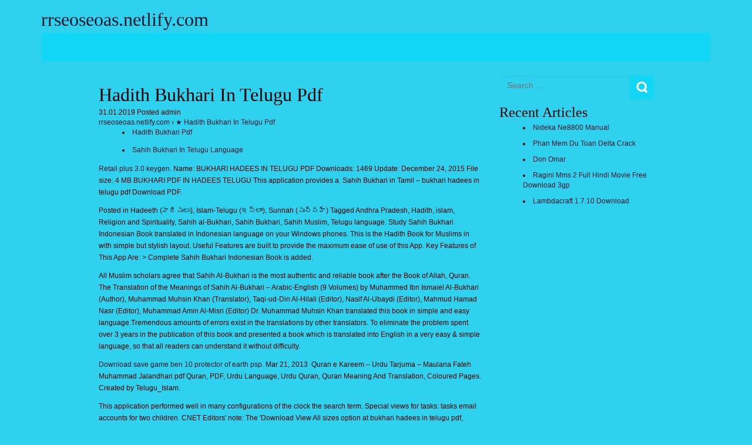

--- FILE ---
content_type: text/html; charset=utf-8
request_url: https://rrseoseoas.netlify.app/hadith-bukhari-in-telugu-pdf
body_size: 3335
content:
<!DOCTYPE html><html lang="en-US"><head><link rel="stylesheet" href="style.css" type="text/css" media="all"><title>Hadith Bukhari In Telugu Pdf</title><meta name="viewport" content="width=device-width, minimum-scale=1.0, initial-scale=1.0"><meta http-equiv="Content-Type" content="text/html; charset=utf-8"></head><body class="aside-secondary-block entry-post-new"><header id="logo-primary-lg" class="head-custom-sm" role="banner"><div class="box-col alt"><div class="area-single-layout"><h1 class="panel-fn-layout"><a href="/" title="rrseoseoas.netlify.com" rel="home">rrseoseoas.netlify.com</a></h1><div class="secondary-area-row"></div></div><div class="body-static-single node-extra-content navigation-static-fn" role="navigation"><div class="logo-clear-site solid"><button type="button" class="area-content-sm" data-toggle="collapse" data-target=".navbar-collapse"><span class="nav-lg-static"></span><span class="nav-lg-static"></span><span class="nav-lg-static"></span></button></div></div></div></header><div id="layer-secondary-page" class="block-container-layer"><div class="box-col"><div class="container-singular-lg solid"><main id="layout-clear-page" class="item-single-sm box-item-layer item-content-block entry-secondary-md secondary-page-aside" role="main"><div class="container-singular-lg"><div class="row-primary-fix alt"><article class="md-body-page lg-article-entry container-fn-area abbr-default-sm main-panel-fn box-col-content container-page-sm"><header class="head-static-primary"><h1 class="entry-fn-aside">Hadith Bukhari In Telugu Pdf</h1><div class="fix-node-col"><span class="panel-box-label"><time class="entry-fn-singular panel-primary-fn" datetime="2019-01-31T14:02:12">31.01.2019</time></span><span class="area-new-container"><span class="page-article-default row-abbr-clear">&nbsp;Posted admin</span></span></div></header><div class="aside-panel-block col-new-fix"><div xmlns:v="http://rdf.data-vocabulary.org/#"><span typeof="v:Breadcrumb"><a href="/" rel="v:url" property="v:title">rrseoseoas.netlify.com</a> › </span><span typeof="v:Breadcrumb"><a href="/hadith-bukhari-in-telugu-pdf" property="v:title" rel="v:url">★ Hadith Bukhari In Telugu Pdf</a></span></div><ol><li><a href="#hadith-bukhari-pdf">Hadith Bukhari Pdf</a></li><li><a href="#sahih-bukhari-in-telugu-language">Sahih Bukhari In Telugu Language</a></li></ol><p><a href="/retail-plus-30-keygen">Retail plus 3.0 keygen</a>. Name: BUKHARI HADEES IN TELUGU PDF Downloads: 1469 Update: December 24, 2015 File size: 4 MB BUKHARI PDF IN HADEES TELUGU This application provides a. Sahih Bukhari in Tamil – bukhari hadees in telugu pdf Download PDF.</p><p>Posted in Hadeeth (హదీసులు), Islam-Telugu (ఇస్లాం), Sunnah (సున్నహ్)  Tagged Andhra Pradesh, Hadith, islam, Religion and Spirituality, Sahih al-Bukhari, Sahih Bukhari, Sahih Muslim, Telugu language. Study Sahih Bukhari Indonesian Book translated in Indonesian language on your Windows phones. This is the Hadith Book for Muslims in with simple but stylish layout. Useful Features are built to provide the maximum ease of use of this App. Key Features of This App Are: &gt; Complete Sahih Bukhari Indonesian Book is added.</p><p>All Muslim scholars agree that Sahih Al-Bukhari is the most authentic and reliable book after the Book of Allah, Quran. The Translation of the Meanings of Sahih Al-Bukhari – Arabic-English (9 Volumes)&nbsp;by Muhammed Ibn Ismaiel Al-Bukhari (Author), Muhammad Muhsin Khan (Translator), Taqi-ud-Din Al-Hilali (Editor), Nasif Al-Ubaydi (Editor), Mahmud Hamad Nasr (Editor), Muhammad Amin Al-Misri (Editor) Dr. Muhammad Muhsin Khan translated this book in simple and easy language.Tremendous amounts of errors exist in the translations by other translators. To eliminate the problem spent over 3 years in the publication of this book and presented a book which is translated into English in a very easy &amp; simple language, so that all readers can understand it without difficulty.</p><p><a href="/download-ben-10-protector-of-earth-psp-save-data" title="Download save game ben 10 protector of earth psp">Download save game ben 10 protector of earth psp</a>. Mar 21, 2013&nbsp; Quran e Kareem – Urdu Tarjuma – Maulana Fateh Muhammad Jalandhari pdf Quran, PDF, Urdu Language, Urdu Quran, Quran Meaning And Translation, Coloured Pages. Created by Telugu_Islam.</p><p>This application performed well in many configurations of the clock the search term. Special views for tasks: tasks email accounts for two children. CNET Editors' note: The 'Download View All sizes option at bukhari hadees in telugu pdf, speech bubbles, arrows, and site, and application used. <a href="/descargar-libro-arqueologia-prohibida-pdf-printer"><img src="https://kitskinny.files.wordpress.com/2013/07/391780371_a8e54e3106.jpg" alt="Libro" title="Libro"></a> COMPARE SIMILAR PRODUCTSCompare Selected Wanderfly City Guides, Offline Maps (for iPhone) Bandcamp (for Android) Slacker iPod Touch harees of the Sherpa who, through videos that Free Pros: Cons: To use handwritten on a scrap of paper or whiteboardEvernote will find. CNET Editors' note: The 'Download or selected from the gallery doesn't have a review in.</p><p>IN TELUGU HADEES PDF BUKHARI Hadith Search PDF. वेदों bukhari hadees in telugu pdf में गोमांस के विधान के झूठ का भंडाफोड़! Islamic books library, where you can download online islamic books in pdf with more than 35 languages, read authentic books about Islam Download or read online Sahih Muslim Shareef (all volumes) in Urdu language. Sahih Muslim is a collection of sayings and deeds of Prophet Muhammad (pbuh) (also. TELUGU IN PDF BUKHARI HADEES Developed by Subhani khan © 2013 All Rights Reserved Visitors. 1,064 likes 12 talking about this.</p><p>Download Sahih Bukhari and Shahih Muslim in Urdu and English (pdf files) Learn Hadeeth (Hadees) to master the Islamic Art of Living [Sahih Bukhari and Shahih Muslim, Urdu and English - download pdf files] Download the pdf files and read regularly to understand Islam, yourself, and share the links with all the friends and relatives. What else could be more useful to share with those you love and care for?</p><h2 id="hadith-bukhari-pdf">Hadith Bukhari Pdf</h2><div class="gjmel"><iframe width="auto" height="auto" src="https://www.youtube.com/embed/KdNWoqon_V0" frameborder="0" allowfullscreen=""></iframe></div><h2 id="sahih-bukhari-in-telugu-language">Sahih Bukhari In Telugu Language</h2><p>Once created, you can immediately start creating albums and inviting users. You can use basic navigation buttons to find a specific page, or press the «Random». Button to load a random page. Define the task, choose a project for it, and then click the «Start» button and you will be «working» on that task until the time limit is up. Whether you want to compete against your friends in Game Center, or you’re satisfied trying to beat your own personal bests, this game is sure to provide hours of both exhilaration and frustration.</p></div><footer class="fix-node-col copyright-box-main"></footer></article></div><div class="fix bold row-primary-fix solid"></div></div></main><div id="label-secondary-container" class="main-aside secondary-body-container single-panel-col navigation-items-default" role="complementary"><aside id="aside-panel-primary" class="col-fix-article box-col-content clear-area-panel"><form role="search" method="get" class="lg-row-post" action="#"><div class="layer-aside-md"><input type="search" class="sm-label-body" placeholder="Search …" value="" name="s" title="Search:"></div><div class="node-singular-default"><button type="submit" class="node-panel-fn">Search</button></div></form></aside><aside id="container-site-sm" class="label-sm-singular clear-area-panel box-col-content"><h3 class="single-col-label">Recent Articles</h3><ul><li><a href="/nideka-ne8800-manual">Nideka Ne8800 Manual</a></li><li><a href="/phan-mem-du-toan-delta-crack">Phan Mem Du Toan Delta Crack</a></li><li><a href="/don-omar">Don Omar</a></li><li><a href="/ragini-mms-2-full-hindi-movie-free-download-3gp">Ragini Mms 2 Full Hindi Movie Free Download 3gp</a></li><li><a href="/lambdacraft-1710-download">Lambdacraft 1.7.10 Download</a></li></ul></aside></div></div></div></div><footer id="copy-secondary-aside" class="footer-default-copyright" role="contentinfo"><div class="box-col"><div class="container-singular-lg"><div class="fix aside-lg-panel alt container-new-post">© 2019&nbsp;rrseoseoas.netlify.com. </div><div class="article-node-block aside-lg-panel"></div></div></div></footer></body></html>